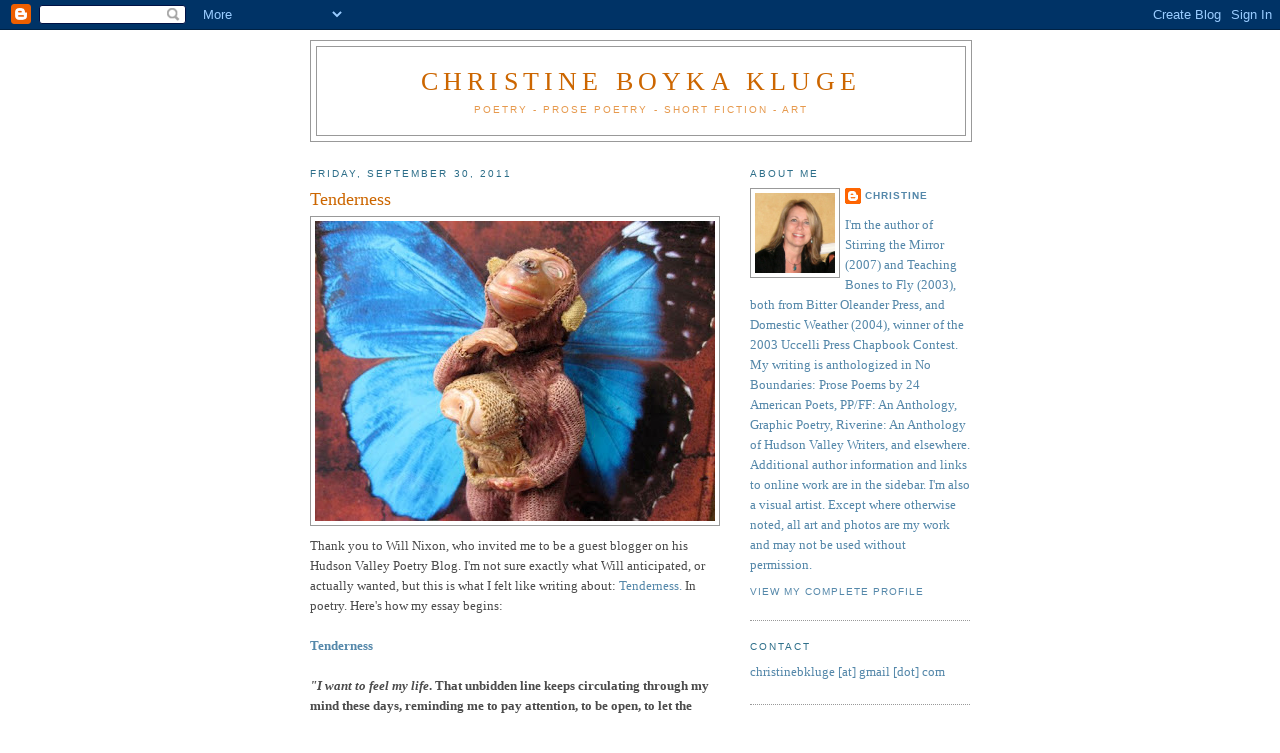

--- FILE ---
content_type: text/html; charset=UTF-8
request_url: https://christineboykakluge.blogspot.com/2011/09/
body_size: 13657
content:
<!DOCTYPE html>
<html dir='ltr' xmlns='http://www.w3.org/1999/xhtml' xmlns:b='http://www.google.com/2005/gml/b' xmlns:data='http://www.google.com/2005/gml/data' xmlns:expr='http://www.google.com/2005/gml/expr'>
<head>
<link href='https://www.blogger.com/static/v1/widgets/2944754296-widget_css_bundle.css' rel='stylesheet' type='text/css'/>
<meta content='text/html; charset=UTF-8' http-equiv='Content-Type'/>
<meta content='blogger' name='generator'/>
<link href='https://christineboykakluge.blogspot.com/favicon.ico' rel='icon' type='image/x-icon'/>
<link href='http://christineboykakluge.blogspot.com/2011/09/' rel='canonical'/>
<link rel="alternate" type="application/atom+xml" title="Christine Boyka Kluge - Atom" href="https://christineboykakluge.blogspot.com/feeds/posts/default" />
<link rel="alternate" type="application/rss+xml" title="Christine Boyka Kluge - RSS" href="https://christineboykakluge.blogspot.com/feeds/posts/default?alt=rss" />
<link rel="service.post" type="application/atom+xml" title="Christine Boyka Kluge - Atom" href="https://www.blogger.com/feeds/3620937750697214368/posts/default" />
<!--Can't find substitution for tag [blog.ieCssRetrofitLinks]-->
<meta content='http://christineboykakluge.blogspot.com/2011/09/' property='og:url'/>
<meta content='Christine Boyka Kluge' property='og:title'/>
<meta content='Poetry - Prose Poetry - Short Fiction - Art' property='og:description'/>
<title>Christine Boyka Kluge: September 2011</title>
<style id='page-skin-1' type='text/css'><!--
/*
-----------------------------------------------
Blogger Template Style
Name:     Minima
Date:     26 Feb 2004
Updated by: Blogger Team
----------------------------------------------- */
/* Use this with templates/template-twocol.html */
body {
background:#ffffff;
margin:0;
color:#4c4c4c;
font:x-small Georgia Serif;
font-size/* */:/**/small;
font-size: /**/small;
text-align: center;
}
a:link {
color:#5588aa;
text-decoration:none;
}
a:visited {
color:#2D6E89;
text-decoration:none;
}
a:hover {
color:#cc6600;
text-decoration:underline;
}
a img {
border-width:0;
}
/* Header
-----------------------------------------------
*/
#header-wrapper {
width:660px;
margin:0 auto 10px;
border:1px solid #999999;
}
#header-inner {
background-position: center;
margin-left: auto;
margin-right: auto;
}
#header {
margin: 5px;
border: 1px solid #999999;
text-align: center;
color:#cc6600;
}
#header h1 {
margin:5px 5px 0;
padding:15px 20px .25em;
line-height:1.2em;
text-transform:uppercase;
letter-spacing:.2em;
font: normal normal 200% Georgia, Serif;
}
#header a {
color:#cc6600;
text-decoration:none;
}
#header a:hover {
color:#cc6600;
}
#header .description {
margin:0 5px 5px;
padding:0 20px 15px;
max-width:700px;
text-transform:uppercase;
letter-spacing:.2em;
line-height: 1.4em;
font: normal normal 78% 'Trebuchet MS', Trebuchet, Arial, Verdana, Sans-serif;
color: #e6994d;
}
#header img {
margin-left: auto;
margin-right: auto;
}
/* Outer-Wrapper
----------------------------------------------- */
#outer-wrapper {
width: 660px;
margin:0 auto;
padding:10px;
text-align:left;
font: normal normal 100% Georgia, Serif;
}
#main-wrapper {
width: 410px;
float: left;
word-wrap: break-word; /* fix for long text breaking sidebar float in IE */
overflow: hidden;     /* fix for long non-text content breaking IE sidebar float */
}
#sidebar-wrapper {
width: 220px;
float: right;
word-wrap: break-word; /* fix for long text breaking sidebar float in IE */
overflow: hidden;      /* fix for long non-text content breaking IE sidebar float */
}
/* Headings
----------------------------------------------- */
h2 {
margin:1.5em 0 .75em;
font:normal normal 78% 'Trebuchet MS',Trebuchet,Arial,Verdana,Sans-serif;
line-height: 1.4em;
text-transform:uppercase;
letter-spacing:.2em;
color:#2D6E89;
}
/* Posts
-----------------------------------------------
*/
h2.date-header {
margin:1.5em 0 .5em;
}
.post {
margin:.5em 0 1.5em;
border-bottom:1px dotted #999999;
padding-bottom:1.5em;
}
.post h3 {
margin:.25em 0 0;
padding:0 0 4px;
font-size:140%;
font-weight:normal;
line-height:1.4em;
color:#cc6600;
}
.post h3 a, .post h3 a:visited, .post h3 strong {
display:block;
text-decoration:none;
color:#cc6600;
font-weight:normal;
}
.post h3 strong, .post h3 a:hover {
color:#4c4c4c;
}
.post-body {
margin:0 0 .75em;
line-height:1.6em;
}
.post-body blockquote {
line-height:1.3em;
}
.post-footer {
margin: .75em 0;
color:#2D6E89;
text-transform:uppercase;
letter-spacing:.1em;
font: normal normal 78% 'Trebuchet MS', Trebuchet, Arial, Verdana, Sans-serif;
line-height: 1.4em;
}
.comment-link {
margin-left:.6em;
}
.post img, table.tr-caption-container {
padding:4px;
border:1px solid #999999;
}
.tr-caption-container img {
border: none;
padding: 0;
}
.post blockquote {
margin:1em 20px;
}
.post blockquote p {
margin:.75em 0;
}
/* Comments
----------------------------------------------- */
#comments h4 {
margin:1em 0;
font-weight: bold;
line-height: 1.4em;
text-transform:uppercase;
letter-spacing:.2em;
color: #2D6E89;
}
#comments-block {
margin:1em 0 1.5em;
line-height:1.6em;
}
#comments-block .comment-author {
margin:.5em 0;
}
#comments-block .comment-body {
margin:.25em 0 0;
}
#comments-block .comment-footer {
margin:-.25em 0 2em;
line-height: 1.4em;
text-transform:uppercase;
letter-spacing:.1em;
}
#comments-block .comment-body p {
margin:0 0 .75em;
}
.deleted-comment {
font-style:italic;
color:gray;
}
#blog-pager-newer-link {
float: left;
}
#blog-pager-older-link {
float: right;
}
#blog-pager {
text-align: center;
}
.feed-links {
clear: both;
line-height: 2.5em;
}
/* Sidebar Content
----------------------------------------------- */
.sidebar {
color: #5588aa;
line-height: 1.5em;
}
.sidebar ul {
list-style:none;
margin:0 0 0;
padding:0 0 0;
}
.sidebar li {
margin:0;
padding-top:0;
padding-right:0;
padding-bottom:.25em;
padding-left:15px;
text-indent:-15px;
line-height:1.5em;
}
.sidebar .widget, .main .widget {
border-bottom:1px dotted #999999;
margin:0 0 1.5em;
padding:0 0 1.5em;
}
.main .Blog {
border-bottom-width: 0;
}
/* Profile
----------------------------------------------- */
.profile-img {
float: left;
margin-top: 0;
margin-right: 5px;
margin-bottom: 5px;
margin-left: 0;
padding: 4px;
border: 1px solid #999999;
}
.profile-data {
margin:0;
text-transform:uppercase;
letter-spacing:.1em;
font: normal normal 78% 'Trebuchet MS', Trebuchet, Arial, Verdana, Sans-serif;
color: #2D6E89;
font-weight: bold;
line-height: 1.6em;
}
.profile-datablock {
margin:.5em 0 .5em;
}
.profile-textblock {
margin: 0.5em 0;
line-height: 1.6em;
}
.profile-link {
font: normal normal 78% 'Trebuchet MS', Trebuchet, Arial, Verdana, Sans-serif;
text-transform: uppercase;
letter-spacing: .1em;
}
/* Footer
----------------------------------------------- */
#footer {
width:660px;
clear:both;
margin:0 auto;
padding-top:15px;
line-height: 1.6em;
text-transform:uppercase;
letter-spacing:.1em;
text-align: center;
}

--></style>
<link href='https://www.blogger.com/dyn-css/authorization.css?targetBlogID=3620937750697214368&amp;zx=e95dfe0c-0697-48f2-ac3f-6bb30ff9fa5f' media='none' onload='if(media!=&#39;all&#39;)media=&#39;all&#39;' rel='stylesheet'/><noscript><link href='https://www.blogger.com/dyn-css/authorization.css?targetBlogID=3620937750697214368&amp;zx=e95dfe0c-0697-48f2-ac3f-6bb30ff9fa5f' rel='stylesheet'/></noscript>
<meta name='google-adsense-platform-account' content='ca-host-pub-1556223355139109'/>
<meta name='google-adsense-platform-domain' content='blogspot.com'/>

</head>
<body>
<div class='navbar section' id='navbar'><div class='widget Navbar' data-version='1' id='Navbar1'><script type="text/javascript">
    function setAttributeOnload(object, attribute, val) {
      if(window.addEventListener) {
        window.addEventListener('load',
          function(){ object[attribute] = val; }, false);
      } else {
        window.attachEvent('onload', function(){ object[attribute] = val; });
      }
    }
  </script>
<div id="navbar-iframe-container"></div>
<script type="text/javascript" src="https://apis.google.com/js/platform.js"></script>
<script type="text/javascript">
      gapi.load("gapi.iframes:gapi.iframes.style.bubble", function() {
        if (gapi.iframes && gapi.iframes.getContext) {
          gapi.iframes.getContext().openChild({
              url: 'https://www.blogger.com/navbar/3620937750697214368?origin\x3dhttps://christineboykakluge.blogspot.com',
              where: document.getElementById("navbar-iframe-container"),
              id: "navbar-iframe"
          });
        }
      });
    </script><script type="text/javascript">
(function() {
var script = document.createElement('script');
script.type = 'text/javascript';
script.src = '//pagead2.googlesyndication.com/pagead/js/google_top_exp.js';
var head = document.getElementsByTagName('head')[0];
if (head) {
head.appendChild(script);
}})();
</script>
</div></div>
<div id='outer-wrapper'><div id='wrap2'>
<!-- skip links for text browsers -->
<span id='skiplinks' style='display:none;'>
<a href='#main'>skip to main </a> |
      <a href='#sidebar'>skip to sidebar</a>
</span>
<div id='header-wrapper'>
<div class='header section' id='header'><div class='widget Header' data-version='1' id='Header1'>
<div id='header-inner'>
<div class='titlewrapper'>
<h1 class='title'>
<a href='https://christineboykakluge.blogspot.com/'>
Christine Boyka Kluge
</a>
</h1>
</div>
<div class='descriptionwrapper'>
<p class='description'><span>Poetry - Prose Poetry - Short Fiction - Art</span></p>
</div>
</div>
</div></div>
</div>
<div id='content-wrapper'>
<div id='crosscol-wrapper' style='text-align:center'>
<div class='crosscol no-items section' id='crosscol'></div>
</div>
<div id='main-wrapper'>
<div class='main section' id='main'><div class='widget Blog' data-version='1' id='Blog1'>
<div class='blog-posts hfeed'>

          <div class="date-outer">
        
<h2 class='date-header'><span>Friday, September 30, 2011</span></h2>

          <div class="date-posts">
        
<div class='post-outer'>
<div class='post hentry uncustomized-post-template' itemprop='blogPost' itemscope='itemscope' itemtype='http://schema.org/BlogPosting'>
<meta content='https://blogger.googleusercontent.com/img/b/R29vZ2xl/AVvXsEgqc4t2dwCWeh34jRQzLw_iOVHR8Iu9ZIjTPAwQznX3VdUaNZR2iAGNrAECmn9sDya4mQb1-909DsjYvR4_LKcvJivng-Sv_6bF-spAP8TEpVL4j7kuml2G0n0f7NIraJLJSo8bljZLJxk8/s400/Monkey+Butterfly1.jpg' itemprop='image_url'/>
<meta content='3620937750697214368' itemprop='blogId'/>
<meta content='9183407619572208567' itemprop='postId'/>
<a name='9183407619572208567'></a>
<h3 class='post-title entry-title' itemprop='name'>
<a href='https://christineboykakluge.blogspot.com/2011/09/tenderness.html'>Tenderness</a>
</h3>
<div class='post-header'>
<div class='post-header-line-1'></div>
</div>
<div class='post-body entry-content' id='post-body-9183407619572208567' itemprop='description articleBody'>
<a href="https://blogger.googleusercontent.com/img/b/R29vZ2xl/AVvXsEgqc4t2dwCWeh34jRQzLw_iOVHR8Iu9ZIjTPAwQznX3VdUaNZR2iAGNrAECmn9sDya4mQb1-909DsjYvR4_LKcvJivng-Sv_6bF-spAP8TEpVL4j7kuml2G0n0f7NIraJLJSo8bljZLJxk8/s1600/Monkey+Butterfly1.jpg" onblur="try {parent.deselectBloggerImageGracefully();} catch(e) {}"><img alt="" border="0" id="BLOGGER_PHOTO_ID_5658144225360909426" src="https://blogger.googleusercontent.com/img/b/R29vZ2xl/AVvXsEgqc4t2dwCWeh34jRQzLw_iOVHR8Iu9ZIjTPAwQznX3VdUaNZR2iAGNrAECmn9sDya4mQb1-909DsjYvR4_LKcvJivng-Sv_6bF-spAP8TEpVL4j7kuml2G0n0f7NIraJLJSo8bljZLJxk8/s400/Monkey+Butterfly1.jpg" style="margin: 0px auto 10px; display: block; text-align: center; cursor: pointer; width: 400px; height: 300px;" /></a>Thank you to Will Nixon, who invited me to be a guest blogger on his Hudson Valley Poetry Blog.  I'm not sure exactly what Will anticipated, or actually wanted, but this is what I felt like writing about: <a href="http://willnixon.com/tenderness-by-christine-boyka-kluge">Tenderness.</a>   In poetry.  Here's how my essay begins:<br /><br /><a href="http://willnixon.com/tenderness-by-christine-boyka-kluge" style="font-weight: bold;">Tenderness</a><br /><br /><i style="font-weight: bold;">"I want to feel my life</i><span style="font-weight: bold;">.  That unbidden line keeps circulating through my mind these days, reminding me to pay attention, to be open, to let the world in.  To say yes.  Toward that end, poetry widens and deepens what I feel.  It colors and enriches my existence, joins me to humanity.  </span><br /><br /><span style="font-weight: bold;">One of the ways a poem awakens the heart is through revealing our human tenderness.  In a fabulous piece by Stan Rice, "Monkey Hill," there is a gift of a line: "Over and over the egg of tenderness will break in our hearts."  That kills me.... " </span> (Simply click on the "Tenderness" link to leap to Will's blog and finish reading the essay.)<br /><br />Scrolling through my photos for an image to accompany the piece, I came across this picture.  By contrast, the essay is serious, but somehow this bit of over-the-top visual silliness works in tandem.  Look, apparently I'm incapable of keeping my camera away from my mother-daughter monkeys, one of my favorite gifts, from my dear CSJ, who knew I needed them.<br /><br /><span style="font-size:78%;">Click on image to enlarge.</span>
<div style='clear: both;'></div>
</div>
<div class='post-footer'>
<div class='post-footer-line post-footer-line-1'>
<span class='post-author vcard'>
Posted by
<span class='fn' itemprop='author' itemscope='itemscope' itemtype='http://schema.org/Person'>
<meta content='https://www.blogger.com/profile/11019640015329956061' itemprop='url'/>
<a class='g-profile' href='https://www.blogger.com/profile/11019640015329956061' rel='author' title='author profile'>
<span itemprop='name'>Christine</span>
</a>
</span>
</span>
<span class='post-timestamp'>
at
<meta content='http://christineboykakluge.blogspot.com/2011/09/tenderness.html' itemprop='url'/>
<a class='timestamp-link' href='https://christineboykakluge.blogspot.com/2011/09/tenderness.html' rel='bookmark' title='permanent link'><abbr class='published' itemprop='datePublished' title='2011-09-30T09:27:00-04:00'>9:27&#8239;AM</abbr></a>
</span>
<span class='post-comment-link'>
<a class='comment-link' href='https://www.blogger.com/comment/fullpage/post/3620937750697214368/9183407619572208567' onclick=''>
No comments:
  </a>
</span>
<span class='post-icons'>
<span class='item-control blog-admin pid-1759088521'>
<a href='https://www.blogger.com/post-edit.g?blogID=3620937750697214368&postID=9183407619572208567&from=pencil' title='Edit Post'>
<img alt='' class='icon-action' height='18' src='https://resources.blogblog.com/img/icon18_edit_allbkg.gif' width='18'/>
</a>
</span>
</span>
<div class='post-share-buttons goog-inline-block'>
<a class='goog-inline-block share-button sb-email' href='https://www.blogger.com/share-post.g?blogID=3620937750697214368&postID=9183407619572208567&target=email' target='_blank' title='Email This'><span class='share-button-link-text'>Email This</span></a><a class='goog-inline-block share-button sb-blog' href='https://www.blogger.com/share-post.g?blogID=3620937750697214368&postID=9183407619572208567&target=blog' onclick='window.open(this.href, "_blank", "height=270,width=475"); return false;' target='_blank' title='BlogThis!'><span class='share-button-link-text'>BlogThis!</span></a><a class='goog-inline-block share-button sb-twitter' href='https://www.blogger.com/share-post.g?blogID=3620937750697214368&postID=9183407619572208567&target=twitter' target='_blank' title='Share to X'><span class='share-button-link-text'>Share to X</span></a><a class='goog-inline-block share-button sb-facebook' href='https://www.blogger.com/share-post.g?blogID=3620937750697214368&postID=9183407619572208567&target=facebook' onclick='window.open(this.href, "_blank", "height=430,width=640"); return false;' target='_blank' title='Share to Facebook'><span class='share-button-link-text'>Share to Facebook</span></a><a class='goog-inline-block share-button sb-pinterest' href='https://www.blogger.com/share-post.g?blogID=3620937750697214368&postID=9183407619572208567&target=pinterest' target='_blank' title='Share to Pinterest'><span class='share-button-link-text'>Share to Pinterest</span></a>
</div>
</div>
<div class='post-footer-line post-footer-line-2'>
<span class='post-labels'>
Labels:
<a href='https://christineboykakluge.blogspot.com/search/label/Hudson%20Valley%20Poetry%20Blog' rel='tag'>Hudson Valley Poetry Blog</a>,
<a href='https://christineboykakluge.blogspot.com/search/label/monkey' rel='tag'>monkey</a>,
<a href='https://christineboykakluge.blogspot.com/search/label/simian' rel='tag'>simian</a>,
<a href='https://christineboykakluge.blogspot.com/search/label/Stan%20Rice' rel='tag'>Stan Rice</a>,
<a href='https://christineboykakluge.blogspot.com/search/label/tenderness' rel='tag'>tenderness</a>,
<a href='https://christineboykakluge.blogspot.com/search/label/Will%20Nixon' rel='tag'>Will Nixon</a>,
<a href='https://christineboykakluge.blogspot.com/search/label/Zbigniew%20Herbert' rel='tag'>Zbigniew Herbert</a>
</span>
</div>
<div class='post-footer-line post-footer-line-3'>
<span class='post-location'>
</span>
</div>
</div>
</div>
</div>

          </div></div>
        

          <div class="date-outer">
        
<h2 class='date-header'><span>Sunday, September 18, 2011</span></h2>

          <div class="date-posts">
        
<div class='post-outer'>
<div class='post hentry uncustomized-post-template' itemprop='blogPost' itemscope='itemscope' itemtype='http://schema.org/BlogPosting'>
<meta content='https://blogger.googleusercontent.com/img/b/R29vZ2xl/AVvXsEipidUKcyIJGtztH8R-5hKi-yBndMrnZDwnsY0UJruOKSUrJLveyr7KhDI68QnEoxpRy49NlxoIR5x4p1xQTzeh5jEfPgfe-YdDZ7M1QOv7LS3y7bQUbbycLbSkuvbzJL76MKIKfaec-dM4/s400/Green+Veins+1+Rbk+11++1.jpg' itemprop='image_url'/>
<meta content='3620937750697214368' itemprop='blogId'/>
<meta content='1147437700879692016' itemprop='postId'/>
<a name='1147437700879692016'></a>
<h3 class='post-title entry-title' itemprop='name'>
<a href='https://christineboykakluge.blogspot.com/2011/09/fate.html'>Fate</a>
</h3>
<div class='post-header'>
<div class='post-header-line-1'></div>
</div>
<div class='post-body entry-content' id='post-body-1147437700879692016' itemprop='description articleBody'>
<a href="https://blogger.googleusercontent.com/img/b/R29vZ2xl/AVvXsEipidUKcyIJGtztH8R-5hKi-yBndMrnZDwnsY0UJruOKSUrJLveyr7KhDI68QnEoxpRy49NlxoIR5x4p1xQTzeh5jEfPgfe-YdDZ7M1QOv7LS3y7bQUbbycLbSkuvbzJL76MKIKfaec-dM4/s1600/Green+Veins+1+Rbk+11++1.jpg" onblur="try {parent.deselectBloggerImageGracefully();} catch(e) {}"><img alt="" border="0" id="BLOGGER_PHOTO_ID_5653905376883580786" src="https://blogger.googleusercontent.com/img/b/R29vZ2xl/AVvXsEipidUKcyIJGtztH8R-5hKi-yBndMrnZDwnsY0UJruOKSUrJLveyr7KhDI68QnEoxpRy49NlxoIR5x4p1xQTzeh5jEfPgfe-YdDZ7M1QOv7LS3y7bQUbbycLbSkuvbzJL76MKIKfaec-dM4/s400/Green+Veins+1+Rbk+11++1.jpg" style="margin: 0px auto 10px; display: block; text-align: center; cursor: pointer; width: 400px; height: 300px;" /></a><span class="messageBody" ft="{&quot;type&quot;:3}"><div id="id_4e76b300de6145c24605928" class="text_exposed_root text_exposed">Here is a passage from a book that beckoned to me to pick it up the other morning, to let my finger (like a dowser's divining rod!) find a meaningful passage. It was an "aha!"<br /><br /><span style="font-weight: bold; font-style: italic;">People have already had to rethink so many concepts of motion; and they will also gradually come to realize that what we call fate does not come into us from the outside, but emerges from us. It is only because so many </span><span style="font-weight: bold; font-style: italic;" class="text_exposed_hide">...</span><span class="text_exposed_show"><span style="font-weight: bold; font-style: italic;"> people have not absorbed and transformed their fates while they were living in them that they have not realized what was emerging from them; it was so alien to them that, in their confusion and fear, they thought it must have entered them at the very moment they became aware of it, for they swore they had never before found anything like that inside them. Just as people for a long time had a wrong idea about the sun's motion, they are even now wrong about the motion of what is to come. The future stands still, dear Mr. Kappus, but we move in infinite space.<br /><br /></span><span style="font-weight: bold;">-- Rainer Maria Rilke, from <span style="font-style: italic;">Letters to a Young Poet</span>, tr. by Stephen Mitchell</span><br /><br />Just love Rilke's way of thinking.<br /><br /><span style="font-size:85%;">The photo of the leaf was taken 8/30/11.</span><br /></span></div></span>
<div style='clear: both;'></div>
</div>
<div class='post-footer'>
<div class='post-footer-line post-footer-line-1'>
<span class='post-author vcard'>
Posted by
<span class='fn' itemprop='author' itemscope='itemscope' itemtype='http://schema.org/Person'>
<meta content='https://www.blogger.com/profile/11019640015329956061' itemprop='url'/>
<a class='g-profile' href='https://www.blogger.com/profile/11019640015329956061' rel='author' title='author profile'>
<span itemprop='name'>Christine</span>
</a>
</span>
</span>
<span class='post-timestamp'>
at
<meta content='http://christineboykakluge.blogspot.com/2011/09/fate.html' itemprop='url'/>
<a class='timestamp-link' href='https://christineboykakluge.blogspot.com/2011/09/fate.html' rel='bookmark' title='permanent link'><abbr class='published' itemprop='datePublished' title='2011-09-18T23:19:00-04:00'>11:19&#8239;PM</abbr></a>
</span>
<span class='post-comment-link'>
<a class='comment-link' href='https://www.blogger.com/comment/fullpage/post/3620937750697214368/1147437700879692016' onclick=''>
No comments:
  </a>
</span>
<span class='post-icons'>
<span class='item-control blog-admin pid-1759088521'>
<a href='https://www.blogger.com/post-edit.g?blogID=3620937750697214368&postID=1147437700879692016&from=pencil' title='Edit Post'>
<img alt='' class='icon-action' height='18' src='https://resources.blogblog.com/img/icon18_edit_allbkg.gif' width='18'/>
</a>
</span>
</span>
<div class='post-share-buttons goog-inline-block'>
<a class='goog-inline-block share-button sb-email' href='https://www.blogger.com/share-post.g?blogID=3620937750697214368&postID=1147437700879692016&target=email' target='_blank' title='Email This'><span class='share-button-link-text'>Email This</span></a><a class='goog-inline-block share-button sb-blog' href='https://www.blogger.com/share-post.g?blogID=3620937750697214368&postID=1147437700879692016&target=blog' onclick='window.open(this.href, "_blank", "height=270,width=475"); return false;' target='_blank' title='BlogThis!'><span class='share-button-link-text'>BlogThis!</span></a><a class='goog-inline-block share-button sb-twitter' href='https://www.blogger.com/share-post.g?blogID=3620937750697214368&postID=1147437700879692016&target=twitter' target='_blank' title='Share to X'><span class='share-button-link-text'>Share to X</span></a><a class='goog-inline-block share-button sb-facebook' href='https://www.blogger.com/share-post.g?blogID=3620937750697214368&postID=1147437700879692016&target=facebook' onclick='window.open(this.href, "_blank", "height=430,width=640"); return false;' target='_blank' title='Share to Facebook'><span class='share-button-link-text'>Share to Facebook</span></a><a class='goog-inline-block share-button sb-pinterest' href='https://www.blogger.com/share-post.g?blogID=3620937750697214368&postID=1147437700879692016&target=pinterest' target='_blank' title='Share to Pinterest'><span class='share-button-link-text'>Share to Pinterest</span></a>
</div>
</div>
<div class='post-footer-line post-footer-line-2'>
<span class='post-labels'>
Labels:
<a href='https://christineboykakluge.blogspot.com/search/label/fate' rel='tag'>fate</a>,
<a href='https://christineboykakluge.blogspot.com/search/label/Letters%20to%20a%20Young%20Poet' rel='tag'>Letters to a Young Poet</a>,
<a href='https://christineboykakluge.blogspot.com/search/label/Rainer%20Maria%20Rilke' rel='tag'>Rainer Maria Rilke</a>,
<a href='https://christineboykakluge.blogspot.com/search/label/Stephen%20Mitchell' rel='tag'>Stephen Mitchell</a>
</span>
</div>
<div class='post-footer-line post-footer-line-3'>
<span class='post-location'>
</span>
</div>
</div>
</div>
</div>

        </div></div>
      
</div>
<div class='blog-pager' id='blog-pager'>
<span id='blog-pager-newer-link'>
<a class='blog-pager-newer-link' href='https://christineboykakluge.blogspot.com/search?updated-max=2012-07-04T08:05:00-04:00&amp;max-results=7&amp;reverse-paginate=true' id='Blog1_blog-pager-newer-link' title='Newer Posts'>Newer Posts</a>
</span>
<span id='blog-pager-older-link'>
<a class='blog-pager-older-link' href='https://christineboykakluge.blogspot.com/search?updated-max=2011-09-18T23:19:00-04:00&amp;max-results=7' id='Blog1_blog-pager-older-link' title='Older Posts'>Older Posts</a>
</span>
<a class='home-link' href='https://christineboykakluge.blogspot.com/'>Home</a>
</div>
<div class='clear'></div>
<div class='blog-feeds'>
<div class='feed-links'>
Subscribe to:
<a class='feed-link' href='https://christineboykakluge.blogspot.com/feeds/posts/default' target='_blank' type='application/atom+xml'>Comments (Atom)</a>
</div>
</div>
</div></div>
</div>
<div id='sidebar-wrapper'>
<div class='sidebar section' id='sidebar'><div class='widget Profile' data-version='1' id='Profile1'>
<h2>About Me</h2>
<div class='widget-content'>
<a href='https://www.blogger.com/profile/11019640015329956061'><img alt='My photo' class='profile-img' height='80' src='//blogger.googleusercontent.com/img/b/R29vZ2xl/AVvXsEjyZSHHFOvLZdpH7B87Dguoec5lqhyiTAr9oKx9rOKuzlipDvy4EBCec_qCKIHqRFwu5GFJdp2aWTm-dq6luy66iMw9-kgHtuBIG2FQmiMaNLnG4NGMru0pIAzj4ruvZyM/s220/cebk-1.jpg' width='80'/></a>
<dl class='profile-datablock'>
<dt class='profile-data'>
<a class='profile-name-link g-profile' href='https://www.blogger.com/profile/11019640015329956061' rel='author' style='background-image: url(//www.blogger.com/img/logo-16.png);'>
Christine
</a>
</dt>
<dd class='profile-textblock'>I'm the author of Stirring the Mirror (2007) and Teaching Bones to Fly (2003),  both from Bitter Oleander Press, and Domestic Weather (2004), winner of the 2003 Uccelli Press Chapbook Contest.  My writing is anthologized in No Boundaries: Prose Poems by 24 American Poets, PP/FF: An Anthology, Graphic Poetry, Riverine: An Anthology of Hudson Valley Writers, and elsewhere.  Additional author information and links to online work are in the sidebar.  I'm also a visual artist.  Except where otherwise noted, all art and photos are my work and may not be used without permission.</dd>
</dl>
<a class='profile-link' href='https://www.blogger.com/profile/11019640015329956061' rel='author'>View my complete profile</a>
<div class='clear'></div>
</div>
</div><div class='widget TextList' data-version='1' id='TextList3'>
<h2>Contact</h2>
<div class='widget-content'>
<ul>
<li>christinebkluge [at] gmail [dot] com</li>
</ul>
<div class='clear'></div>
</div>
</div><div class='widget LinkList' data-version='1' id='LinkList4'>
<h2>Order Books</h2>
<div class='widget-content'>
<ul>
<li><a href='http://www.bitteroleander.com/bookorder.html'>Stirring the Mirror - from publisher, best method</a></li>
<li><a href='http://www.amazon.com/Stirring-Mirror-Christine-Boyka-Kluge/dp/0978633504'>Stirring the Mirror - from Amazon</a></li>
<li><a href='http://www.bitteroleander.com/bookorder.html'>Teaching Bones to Fly</a></li>
<li><a href='http://www.uccellipress.com/READERS/productCHP001.htm'>Domestic Weather</a></li>
</ul>
<div class='clear'></div>
</div>
</div><div class='widget LinkList' data-version='1' id='LinkList2'>
<h2>Reviews and Interviews</h2>
<div class='widget-content'>
<ul>
<li><a href='http://www.bedfordmagazine.com/ME2/Audiences/dirmod.asp?sid=&nm=&type=Publishing&mod=Publications%3A%3AArticle&mid=8F3A7027421841978F18BE895F87F791&tier=4&id=620FCE1224E846EAB58C355ACF85B969'>Bedford Magazine</a></li>
<li><a href='http://www.uccellipress.com/READERS/KlugeBio.htm'>Bloomsbury Review</a></li>
<li><a href='http://articles.citypages.com/2008-01-02/feature/artists-of-the-year-1/'>City Pages</a></li>
<li><a href='http://www.breaktech.net/EmergingWritersForum/View_Interview.aspx?id=120'>Emerging Writers Network</a></li>
<li><a href='http://query.nytimes.com/gst/fullpage.html?res=9F04E7DC1739F93BA25752C0A9629C8B63'>New York Times</a></li>
<li><a href='http://www.thepedestalmagazine.com/Secure/Content/cb.asp?cbid=5289'>Pedestal Magazine</a></li>
<li><a href='http://www.pifmagazine.com/SID/862/'>Pif Magazine</a></li>
</ul>
<div class='clear'></div>
</div>
</div><div class='widget TextList' data-version='1' id='TextList1'>
<h2>Readings, Signings and Events</h2>
<div class='widget-content'>
<ul>
<li>5/22/09: Online Writing: The Best of the First Ten Years, Anthology Reading, KGB Bar, NYC, 7:00-9:00 PM</li>
<li>5/9/09: Poetry and Wildflowers, literary walk, Ward Pound Ridge Reservation, Cross River, NY, 1:00 PM</li>
<li>6/14/08: Riverine Anthology Authors Reading, Woodstock Town Hall, Tinker Street, Woodstock, NY, 2:00 - 4:00 PM</li>
<li>4/17/08: Mount Saint Mary College, Newburgh, NY, solo reading at 4:00 PM, free and open to the public</li>
<li>4/10/08: The Pedestal Magazine Poetry Reading featuring Edward Hirsch, with George Wallace, John Amen &amp; CBK, West Side Y,  The Marjorie S. Deane Little Theater, NYC, 8:00 PM</li>
<li>3/14/08: Hudson Valley Writers' Center Poetry Reading with Joshua Mehigan, Marc Straus &amp; CBK, Second Friday Cafe, 7:30 PM</li>
<li>2/28/08: Artists' Salon: An Evening of Reading &amp; Discussion with Riverine Authors, The Muddy Cup Coffee House, Poughkeepsie, NY, 8:00 PM</li>
<li>2/2/08: Stirring the Mirror Book Signing, Bound Off table, AWP Conference, NYC</li>
<li>1/12/08: Riverine Anthology Group Reading, Julia L. Butterfield Library, Cold Spring, NY</li>
</ul>
<div class='clear'></div>
</div>
</div><div class='widget LinkList' data-version='1' id='LinkList3'>
<h2>Selected Works Available Online</h2>
<div class='widget-content'>
<ul>
<li><a href='http://www.cezannescarrot.org/vol2iss3/nonfiction.html'>"Balancing on Its Rusty Blade"</a></li>
<li><a href='http://thediagram.com/2_3/kluge.html'>"Brain in a Birdcage"</a></li>
<li><a href='http://thediagram.com/5_1/guilt/index.html'>"Guilt" -- interactive collaboration</a></li>
<li><a href='http://adirondackreview.homestead.com/kluge2.html'>"Hiss"</a></li>
<li><a href='http://adirondackreview.homestead.com/kluge.html'>"Inchworm on the Windshield" & "Invisible Box"</a></li>
<li><a href='http://www.alsopreview.com/octavo/winter2003/kluge.htm'>"Ivory Reliquary"</a></li>
<li><a href='http://www.uccellipress.com/READERS/SampleKluge.htm'>"Kitchen Knives"</a></li>
<li><a href='http://www.blackbird.vcu.edu/v2n1/poetry/kluge_cb/mummy.htm'>"Mummy on the Doorstep"</a></li>
<li><a href='http://www.thepedestalmagazine.com/Secure/content/cb.asp?cbid=2490'>"One Claw into the Dream"</a></li>
<li><a href='http://wigleaf.com/200810prayer.htm'>"One-Handed Prayer"</a></li>
<li><a href='http://wigleaf.com/'>"Postcard to Wigleaf" -- scroll down</a></li>
<li><a href='http://www.pifmagazine.com/SID/267/'>"Rapunzel's Mustache"</a></li>
<li><a href='http://www.bornmagazine.org/projects/heart/absence.html'>"The Absence of a Heart Leaves an Hourglass Shape" -- interactive collaboration</a></li>
<li><a href='http://www.blackbird.vcu.edu/v2n1/poetry/kluge_cb/snake.htm'>"The Arms of the Snake"</a></li>
<li><a href='http://thediagram.com/2_6/kluge.html'>"The Two of Clubs"</a></li>
<li><a href='http://www.pifmagazine.com/SID/817/'>"The Way Fire Talks to Wood"</a></li>
<li><a href='http://webdelsol.com/InPosse/kluge14.htm'>"Walking the Wolf"</a></li>
<li><a href='http://www.mentalcontagion.com/issue87/purehash.php'>"Watching Her Soul from Below," "The God of Falling Objects," & "Where Babies Come From"</a></li>
<li><a href='http://www.snowvigate.com/christineKluge.php'>"Wingless" & "Borrowed Mirror" & collage</a></li>
<li><a href='http://www.boundoff.com/podcast/boundoffshortstorypodcast2.mp3'>"Yellow Chicken Claw" - audio</a></li>
</ul>
<div class='clear'></div>
</div>
</div><div class='widget LinkList' data-version='1' id='LinkList1'>
<h2>Literary Blogs</h2>
<div class='widget-content'>
<ul>
<li><a href='http://www.pamelahart.blogspot.com/'>A Walk Around the Lake</a></li>
<li><a href='http://www.alexandravandekamp.com/'>Alexandra van de Kamp</a></li>
<li><a href='http://experimeditor.livejournal.com/'>Experimeditor</a></li>
<li><a href='http://madammayo.blogspot.com/'>Madam Mayo</a></li>
<li><a href='http://thinkodynamics.blogspot.com/'>mirror mirror</a></li>
<li><a href='http://www.deborahbatterman.com/'>The Things She Thinks About</a></li>
</ul>
<div class='clear'></div>
</div>
</div><div class='widget BlogList' data-version='1' id='BlogList1'>
<h2 class='title'>Blogs You Need</h2>
<div class='widget-content'>
<div class='blog-list-container' id='BlogList1_container'>
<ul id='BlogList1_blogs'>
<li style='display: block;'>
<div class='blog-icon'>
</div>
<div class='blog-content'>
<div class='blog-title'>
<a href='http://inkhaven.blogspot.com/' target='_blank'>
Inkhaven</a>
</div>
<div class='item-content'>
<span class='item-title'>
<a href='http://inkhaven.blogspot.com/2016/04/at-my-desk.html' target='_blank'>
At my desk
</a>
</span>
<div class='item-time'>
9 years ago
</div>
</div>
</div>
<div style='clear: both;'></div>
</li>
<li style='display: block;'>
<div class='blog-icon'>
</div>
<div class='blog-content'>
<div class='blog-title'>
<a href='http://www.natureandspirit.org/imported-20100313140411/' target='_blank'>
NatureandSpirit</a>
</div>
<div class='item-content'>
<span class='item-title'>
<a href='http://www.natureandspirit.org/imported-20100313140411/2016/3/23/tyrant.html' target='_blank'>
Tyrant
</a>
</span>
<div class='item-time'>
9 years ago
</div>
</div>
</div>
<div style='clear: both;'></div>
</li>
<li style='display: block;'>
<div class='blog-icon'>
</div>
<div class='blog-content'>
<div class='blog-title'>
<a href='http://willlovelogic.blogspot.com/' target='_blank'>
w i l l . l o v e . l o g i c</a>
</div>
<div class='item-content'>
<span class='item-title'>
<a href='http://willlovelogic.blogspot.com/2015/05/vermont-quilt-festival.html' target='_blank'>
Vermont Quilt Festival
</a>
</span>
<div class='item-time'>
10 years ago
</div>
</div>
</div>
<div style='clear: both;'></div>
</li>
<li style='display: block;'>
<div class='blog-icon'>
</div>
<div class='blog-content'>
<div class='blog-title'>
<a href='http://stujenks.typepad.com/my_weblog/atom.xml' target='_blank'>
Stu Jenks: Fezziwig Photography</a>
</div>
<div class='item-content'>
<span class='item-title'>
<!--Can't find substitution for tag [item.itemTitle]-->
</span>
<div class='item-time'>
<!--Can't find substitution for tag [item.timePeriodSinceLastUpdate]-->
</div>
</div>
</div>
<div style='clear: both;'></div>
</li>
<li style='display: block;'>
<div class='blog-icon'>
</div>
<div class='blog-content'>
<div class='blog-title'>
<a href='http://vesperinlimbo.wordpress.com/feed/' target='_blank'>
vesper in limbo</a>
</div>
<div class='item-content'>
<span class='item-title'>
<!--Can't find substitution for tag [item.itemTitle]-->
</span>
<div class='item-time'>
<!--Can't find substitution for tag [item.timePeriodSinceLastUpdate]-->
</div>
</div>
</div>
<div style='clear: both;'></div>
</li>
<li style='display: block;'>
<div class='blog-icon'>
</div>
<div class='blog-content'>
<div class='blog-title'>
<a href='http://maudnewton.com/blog/?feed=rss2' target='_blank'>
Maud Newton</a>
</div>
<div class='item-content'>
<span class='item-title'>
<!--Can't find substitution for tag [item.itemTitle]-->
</span>
<div class='item-time'>
<!--Can't find substitution for tag [item.timePeriodSinceLastUpdate]-->
</div>
</div>
</div>
<div style='clear: both;'></div>
</li>
</ul>
<div class='clear'></div>
</div>
</div>
</div><div class='widget BlogArchive' data-version='1' id='BlogArchive1'>
<h2>Blog Archive</h2>
<div class='widget-content'>
<div id='ArchiveList'>
<div id='BlogArchive1_ArchiveList'>
<ul class='hierarchy'>
<li class='archivedate collapsed'>
<a class='toggle' href='javascript:void(0)'>
<span class='zippy'>

        &#9658;&#160;
      
</span>
</a>
<a class='post-count-link' href='https://christineboykakluge.blogspot.com/2013/'>
2013
</a>
<span class='post-count' dir='ltr'>(1)</span>
<ul class='hierarchy'>
<li class='archivedate collapsed'>
<a class='toggle' href='javascript:void(0)'>
<span class='zippy'>

        &#9658;&#160;
      
</span>
</a>
<a class='post-count-link' href='https://christineboykakluge.blogspot.com/2013/05/'>
May
</a>
<span class='post-count' dir='ltr'>(1)</span>
</li>
</ul>
</li>
</ul>
<ul class='hierarchy'>
<li class='archivedate collapsed'>
<a class='toggle' href='javascript:void(0)'>
<span class='zippy'>

        &#9658;&#160;
      
</span>
</a>
<a class='post-count-link' href='https://christineboykakluge.blogspot.com/2012/'>
2012
</a>
<span class='post-count' dir='ltr'>(11)</span>
<ul class='hierarchy'>
<li class='archivedate collapsed'>
<a class='toggle' href='javascript:void(0)'>
<span class='zippy'>

        &#9658;&#160;
      
</span>
</a>
<a class='post-count-link' href='https://christineboykakluge.blogspot.com/2012/12/'>
December
</a>
<span class='post-count' dir='ltr'>(1)</span>
</li>
</ul>
<ul class='hierarchy'>
<li class='archivedate collapsed'>
<a class='toggle' href='javascript:void(0)'>
<span class='zippy'>

        &#9658;&#160;
      
</span>
</a>
<a class='post-count-link' href='https://christineboykakluge.blogspot.com/2012/10/'>
October
</a>
<span class='post-count' dir='ltr'>(1)</span>
</li>
</ul>
<ul class='hierarchy'>
<li class='archivedate collapsed'>
<a class='toggle' href='javascript:void(0)'>
<span class='zippy'>

        &#9658;&#160;
      
</span>
</a>
<a class='post-count-link' href='https://christineboykakluge.blogspot.com/2012/09/'>
September
</a>
<span class='post-count' dir='ltr'>(1)</span>
</li>
</ul>
<ul class='hierarchy'>
<li class='archivedate collapsed'>
<a class='toggle' href='javascript:void(0)'>
<span class='zippy'>

        &#9658;&#160;
      
</span>
</a>
<a class='post-count-link' href='https://christineboykakluge.blogspot.com/2012/08/'>
August
</a>
<span class='post-count' dir='ltr'>(2)</span>
</li>
</ul>
<ul class='hierarchy'>
<li class='archivedate collapsed'>
<a class='toggle' href='javascript:void(0)'>
<span class='zippy'>

        &#9658;&#160;
      
</span>
</a>
<a class='post-count-link' href='https://christineboykakluge.blogspot.com/2012/07/'>
July
</a>
<span class='post-count' dir='ltr'>(2)</span>
</li>
</ul>
<ul class='hierarchy'>
<li class='archivedate collapsed'>
<a class='toggle' href='javascript:void(0)'>
<span class='zippy'>

        &#9658;&#160;
      
</span>
</a>
<a class='post-count-link' href='https://christineboykakluge.blogspot.com/2012/06/'>
June
</a>
<span class='post-count' dir='ltr'>(1)</span>
</li>
</ul>
<ul class='hierarchy'>
<li class='archivedate collapsed'>
<a class='toggle' href='javascript:void(0)'>
<span class='zippy'>

        &#9658;&#160;
      
</span>
</a>
<a class='post-count-link' href='https://christineboykakluge.blogspot.com/2012/04/'>
April
</a>
<span class='post-count' dir='ltr'>(1)</span>
</li>
</ul>
<ul class='hierarchy'>
<li class='archivedate collapsed'>
<a class='toggle' href='javascript:void(0)'>
<span class='zippy'>

        &#9658;&#160;
      
</span>
</a>
<a class='post-count-link' href='https://christineboykakluge.blogspot.com/2012/03/'>
March
</a>
<span class='post-count' dir='ltr'>(1)</span>
</li>
</ul>
<ul class='hierarchy'>
<li class='archivedate collapsed'>
<a class='toggle' href='javascript:void(0)'>
<span class='zippy'>

        &#9658;&#160;
      
</span>
</a>
<a class='post-count-link' href='https://christineboykakluge.blogspot.com/2012/02/'>
February
</a>
<span class='post-count' dir='ltr'>(1)</span>
</li>
</ul>
</li>
</ul>
<ul class='hierarchy'>
<li class='archivedate expanded'>
<a class='toggle' href='javascript:void(0)'>
<span class='zippy toggle-open'>

        &#9660;&#160;
      
</span>
</a>
<a class='post-count-link' href='https://christineboykakluge.blogspot.com/2011/'>
2011
</a>
<span class='post-count' dir='ltr'>(14)</span>
<ul class='hierarchy'>
<li class='archivedate collapsed'>
<a class='toggle' href='javascript:void(0)'>
<span class='zippy'>

        &#9658;&#160;
      
</span>
</a>
<a class='post-count-link' href='https://christineboykakluge.blogspot.com/2011/12/'>
December
</a>
<span class='post-count' dir='ltr'>(2)</span>
</li>
</ul>
<ul class='hierarchy'>
<li class='archivedate collapsed'>
<a class='toggle' href='javascript:void(0)'>
<span class='zippy'>

        &#9658;&#160;
      
</span>
</a>
<a class='post-count-link' href='https://christineboykakluge.blogspot.com/2011/10/'>
October
</a>
<span class='post-count' dir='ltr'>(1)</span>
</li>
</ul>
<ul class='hierarchy'>
<li class='archivedate expanded'>
<a class='toggle' href='javascript:void(0)'>
<span class='zippy toggle-open'>

        &#9660;&#160;
      
</span>
</a>
<a class='post-count-link' href='https://christineboykakluge.blogspot.com/2011/09/'>
September
</a>
<span class='post-count' dir='ltr'>(2)</span>
<ul class='posts'>
<li><a href='https://christineboykakluge.blogspot.com/2011/09/tenderness.html'>Tenderness</a></li>
<li><a href='https://christineboykakluge.blogspot.com/2011/09/fate.html'>Fate</a></li>
</ul>
</li>
</ul>
<ul class='hierarchy'>
<li class='archivedate collapsed'>
<a class='toggle' href='javascript:void(0)'>
<span class='zippy'>

        &#9658;&#160;
      
</span>
</a>
<a class='post-count-link' href='https://christineboykakluge.blogspot.com/2011/08/'>
August
</a>
<span class='post-count' dir='ltr'>(2)</span>
</li>
</ul>
<ul class='hierarchy'>
<li class='archivedate collapsed'>
<a class='toggle' href='javascript:void(0)'>
<span class='zippy'>

        &#9658;&#160;
      
</span>
</a>
<a class='post-count-link' href='https://christineboykakluge.blogspot.com/2011/05/'>
May
</a>
<span class='post-count' dir='ltr'>(1)</span>
</li>
</ul>
<ul class='hierarchy'>
<li class='archivedate collapsed'>
<a class='toggle' href='javascript:void(0)'>
<span class='zippy'>

        &#9658;&#160;
      
</span>
</a>
<a class='post-count-link' href='https://christineboykakluge.blogspot.com/2011/03/'>
March
</a>
<span class='post-count' dir='ltr'>(2)</span>
</li>
</ul>
<ul class='hierarchy'>
<li class='archivedate collapsed'>
<a class='toggle' href='javascript:void(0)'>
<span class='zippy'>

        &#9658;&#160;
      
</span>
</a>
<a class='post-count-link' href='https://christineboykakluge.blogspot.com/2011/02/'>
February
</a>
<span class='post-count' dir='ltr'>(3)</span>
</li>
</ul>
<ul class='hierarchy'>
<li class='archivedate collapsed'>
<a class='toggle' href='javascript:void(0)'>
<span class='zippy'>

        &#9658;&#160;
      
</span>
</a>
<a class='post-count-link' href='https://christineboykakluge.blogspot.com/2011/01/'>
January
</a>
<span class='post-count' dir='ltr'>(1)</span>
</li>
</ul>
</li>
</ul>
<ul class='hierarchy'>
<li class='archivedate collapsed'>
<a class='toggle' href='javascript:void(0)'>
<span class='zippy'>

        &#9658;&#160;
      
</span>
</a>
<a class='post-count-link' href='https://christineboykakluge.blogspot.com/2010/'>
2010
</a>
<span class='post-count' dir='ltr'>(42)</span>
<ul class='hierarchy'>
<li class='archivedate collapsed'>
<a class='toggle' href='javascript:void(0)'>
<span class='zippy'>

        &#9658;&#160;
      
</span>
</a>
<a class='post-count-link' href='https://christineboykakluge.blogspot.com/2010/12/'>
December
</a>
<span class='post-count' dir='ltr'>(2)</span>
</li>
</ul>
<ul class='hierarchy'>
<li class='archivedate collapsed'>
<a class='toggle' href='javascript:void(0)'>
<span class='zippy'>

        &#9658;&#160;
      
</span>
</a>
<a class='post-count-link' href='https://christineboykakluge.blogspot.com/2010/11/'>
November
</a>
<span class='post-count' dir='ltr'>(1)</span>
</li>
</ul>
<ul class='hierarchy'>
<li class='archivedate collapsed'>
<a class='toggle' href='javascript:void(0)'>
<span class='zippy'>

        &#9658;&#160;
      
</span>
</a>
<a class='post-count-link' href='https://christineboykakluge.blogspot.com/2010/10/'>
October
</a>
<span class='post-count' dir='ltr'>(3)</span>
</li>
</ul>
<ul class='hierarchy'>
<li class='archivedate collapsed'>
<a class='toggle' href='javascript:void(0)'>
<span class='zippy'>

        &#9658;&#160;
      
</span>
</a>
<a class='post-count-link' href='https://christineboykakluge.blogspot.com/2010/09/'>
September
</a>
<span class='post-count' dir='ltr'>(2)</span>
</li>
</ul>
<ul class='hierarchy'>
<li class='archivedate collapsed'>
<a class='toggle' href='javascript:void(0)'>
<span class='zippy'>

        &#9658;&#160;
      
</span>
</a>
<a class='post-count-link' href='https://christineboykakluge.blogspot.com/2010/08/'>
August
</a>
<span class='post-count' dir='ltr'>(2)</span>
</li>
</ul>
<ul class='hierarchy'>
<li class='archivedate collapsed'>
<a class='toggle' href='javascript:void(0)'>
<span class='zippy'>

        &#9658;&#160;
      
</span>
</a>
<a class='post-count-link' href='https://christineboykakluge.blogspot.com/2010/07/'>
July
</a>
<span class='post-count' dir='ltr'>(4)</span>
</li>
</ul>
<ul class='hierarchy'>
<li class='archivedate collapsed'>
<a class='toggle' href='javascript:void(0)'>
<span class='zippy'>

        &#9658;&#160;
      
</span>
</a>
<a class='post-count-link' href='https://christineboykakluge.blogspot.com/2010/06/'>
June
</a>
<span class='post-count' dir='ltr'>(3)</span>
</li>
</ul>
<ul class='hierarchy'>
<li class='archivedate collapsed'>
<a class='toggle' href='javascript:void(0)'>
<span class='zippy'>

        &#9658;&#160;
      
</span>
</a>
<a class='post-count-link' href='https://christineboykakluge.blogspot.com/2010/05/'>
May
</a>
<span class='post-count' dir='ltr'>(5)</span>
</li>
</ul>
<ul class='hierarchy'>
<li class='archivedate collapsed'>
<a class='toggle' href='javascript:void(0)'>
<span class='zippy'>

        &#9658;&#160;
      
</span>
</a>
<a class='post-count-link' href='https://christineboykakluge.blogspot.com/2010/04/'>
April
</a>
<span class='post-count' dir='ltr'>(3)</span>
</li>
</ul>
<ul class='hierarchy'>
<li class='archivedate collapsed'>
<a class='toggle' href='javascript:void(0)'>
<span class='zippy'>

        &#9658;&#160;
      
</span>
</a>
<a class='post-count-link' href='https://christineboykakluge.blogspot.com/2010/03/'>
March
</a>
<span class='post-count' dir='ltr'>(6)</span>
</li>
</ul>
<ul class='hierarchy'>
<li class='archivedate collapsed'>
<a class='toggle' href='javascript:void(0)'>
<span class='zippy'>

        &#9658;&#160;
      
</span>
</a>
<a class='post-count-link' href='https://christineboykakluge.blogspot.com/2010/02/'>
February
</a>
<span class='post-count' dir='ltr'>(7)</span>
</li>
</ul>
<ul class='hierarchy'>
<li class='archivedate collapsed'>
<a class='toggle' href='javascript:void(0)'>
<span class='zippy'>

        &#9658;&#160;
      
</span>
</a>
<a class='post-count-link' href='https://christineboykakluge.blogspot.com/2010/01/'>
January
</a>
<span class='post-count' dir='ltr'>(4)</span>
</li>
</ul>
</li>
</ul>
<ul class='hierarchy'>
<li class='archivedate collapsed'>
<a class='toggle' href='javascript:void(0)'>
<span class='zippy'>

        &#9658;&#160;
      
</span>
</a>
<a class='post-count-link' href='https://christineboykakluge.blogspot.com/2009/'>
2009
</a>
<span class='post-count' dir='ltr'>(58)</span>
<ul class='hierarchy'>
<li class='archivedate collapsed'>
<a class='toggle' href='javascript:void(0)'>
<span class='zippy'>

        &#9658;&#160;
      
</span>
</a>
<a class='post-count-link' href='https://christineboykakluge.blogspot.com/2009/12/'>
December
</a>
<span class='post-count' dir='ltr'>(4)</span>
</li>
</ul>
<ul class='hierarchy'>
<li class='archivedate collapsed'>
<a class='toggle' href='javascript:void(0)'>
<span class='zippy'>

        &#9658;&#160;
      
</span>
</a>
<a class='post-count-link' href='https://christineboykakluge.blogspot.com/2009/11/'>
November
</a>
<span class='post-count' dir='ltr'>(3)</span>
</li>
</ul>
<ul class='hierarchy'>
<li class='archivedate collapsed'>
<a class='toggle' href='javascript:void(0)'>
<span class='zippy'>

        &#9658;&#160;
      
</span>
</a>
<a class='post-count-link' href='https://christineboykakluge.blogspot.com/2009/10/'>
October
</a>
<span class='post-count' dir='ltr'>(5)</span>
</li>
</ul>
<ul class='hierarchy'>
<li class='archivedate collapsed'>
<a class='toggle' href='javascript:void(0)'>
<span class='zippy'>

        &#9658;&#160;
      
</span>
</a>
<a class='post-count-link' href='https://christineboykakluge.blogspot.com/2009/09/'>
September
</a>
<span class='post-count' dir='ltr'>(1)</span>
</li>
</ul>
<ul class='hierarchy'>
<li class='archivedate collapsed'>
<a class='toggle' href='javascript:void(0)'>
<span class='zippy'>

        &#9658;&#160;
      
</span>
</a>
<a class='post-count-link' href='https://christineboykakluge.blogspot.com/2009/08/'>
August
</a>
<span class='post-count' dir='ltr'>(5)</span>
</li>
</ul>
<ul class='hierarchy'>
<li class='archivedate collapsed'>
<a class='toggle' href='javascript:void(0)'>
<span class='zippy'>

        &#9658;&#160;
      
</span>
</a>
<a class='post-count-link' href='https://christineboykakluge.blogspot.com/2009/07/'>
July
</a>
<span class='post-count' dir='ltr'>(2)</span>
</li>
</ul>
<ul class='hierarchy'>
<li class='archivedate collapsed'>
<a class='toggle' href='javascript:void(0)'>
<span class='zippy'>

        &#9658;&#160;
      
</span>
</a>
<a class='post-count-link' href='https://christineboykakluge.blogspot.com/2009/06/'>
June
</a>
<span class='post-count' dir='ltr'>(5)</span>
</li>
</ul>
<ul class='hierarchy'>
<li class='archivedate collapsed'>
<a class='toggle' href='javascript:void(0)'>
<span class='zippy'>

        &#9658;&#160;
      
</span>
</a>
<a class='post-count-link' href='https://christineboykakluge.blogspot.com/2009/05/'>
May
</a>
<span class='post-count' dir='ltr'>(7)</span>
</li>
</ul>
<ul class='hierarchy'>
<li class='archivedate collapsed'>
<a class='toggle' href='javascript:void(0)'>
<span class='zippy'>

        &#9658;&#160;
      
</span>
</a>
<a class='post-count-link' href='https://christineboykakluge.blogspot.com/2009/04/'>
April
</a>
<span class='post-count' dir='ltr'>(7)</span>
</li>
</ul>
<ul class='hierarchy'>
<li class='archivedate collapsed'>
<a class='toggle' href='javascript:void(0)'>
<span class='zippy'>

        &#9658;&#160;
      
</span>
</a>
<a class='post-count-link' href='https://christineboykakluge.blogspot.com/2009/03/'>
March
</a>
<span class='post-count' dir='ltr'>(5)</span>
</li>
</ul>
<ul class='hierarchy'>
<li class='archivedate collapsed'>
<a class='toggle' href='javascript:void(0)'>
<span class='zippy'>

        &#9658;&#160;
      
</span>
</a>
<a class='post-count-link' href='https://christineboykakluge.blogspot.com/2009/02/'>
February
</a>
<span class='post-count' dir='ltr'>(7)</span>
</li>
</ul>
<ul class='hierarchy'>
<li class='archivedate collapsed'>
<a class='toggle' href='javascript:void(0)'>
<span class='zippy'>

        &#9658;&#160;
      
</span>
</a>
<a class='post-count-link' href='https://christineboykakluge.blogspot.com/2009/01/'>
January
</a>
<span class='post-count' dir='ltr'>(7)</span>
</li>
</ul>
</li>
</ul>
<ul class='hierarchy'>
<li class='archivedate collapsed'>
<a class='toggle' href='javascript:void(0)'>
<span class='zippy'>

        &#9658;&#160;
      
</span>
</a>
<a class='post-count-link' href='https://christineboykakluge.blogspot.com/2008/'>
2008
</a>
<span class='post-count' dir='ltr'>(96)</span>
<ul class='hierarchy'>
<li class='archivedate collapsed'>
<a class='toggle' href='javascript:void(0)'>
<span class='zippy'>

        &#9658;&#160;
      
</span>
</a>
<a class='post-count-link' href='https://christineboykakluge.blogspot.com/2008/12/'>
December
</a>
<span class='post-count' dir='ltr'>(3)</span>
</li>
</ul>
<ul class='hierarchy'>
<li class='archivedate collapsed'>
<a class='toggle' href='javascript:void(0)'>
<span class='zippy'>

        &#9658;&#160;
      
</span>
</a>
<a class='post-count-link' href='https://christineboykakluge.blogspot.com/2008/11/'>
November
</a>
<span class='post-count' dir='ltr'>(6)</span>
</li>
</ul>
<ul class='hierarchy'>
<li class='archivedate collapsed'>
<a class='toggle' href='javascript:void(0)'>
<span class='zippy'>

        &#9658;&#160;
      
</span>
</a>
<a class='post-count-link' href='https://christineboykakluge.blogspot.com/2008/10/'>
October
</a>
<span class='post-count' dir='ltr'>(10)</span>
</li>
</ul>
<ul class='hierarchy'>
<li class='archivedate collapsed'>
<a class='toggle' href='javascript:void(0)'>
<span class='zippy'>

        &#9658;&#160;
      
</span>
</a>
<a class='post-count-link' href='https://christineboykakluge.blogspot.com/2008/09/'>
September
</a>
<span class='post-count' dir='ltr'>(6)</span>
</li>
</ul>
<ul class='hierarchy'>
<li class='archivedate collapsed'>
<a class='toggle' href='javascript:void(0)'>
<span class='zippy'>

        &#9658;&#160;
      
</span>
</a>
<a class='post-count-link' href='https://christineboykakluge.blogspot.com/2008/08/'>
August
</a>
<span class='post-count' dir='ltr'>(8)</span>
</li>
</ul>
<ul class='hierarchy'>
<li class='archivedate collapsed'>
<a class='toggle' href='javascript:void(0)'>
<span class='zippy'>

        &#9658;&#160;
      
</span>
</a>
<a class='post-count-link' href='https://christineboykakluge.blogspot.com/2008/07/'>
July
</a>
<span class='post-count' dir='ltr'>(8)</span>
</li>
</ul>
<ul class='hierarchy'>
<li class='archivedate collapsed'>
<a class='toggle' href='javascript:void(0)'>
<span class='zippy'>

        &#9658;&#160;
      
</span>
</a>
<a class='post-count-link' href='https://christineboykakluge.blogspot.com/2008/06/'>
June
</a>
<span class='post-count' dir='ltr'>(10)</span>
</li>
</ul>
<ul class='hierarchy'>
<li class='archivedate collapsed'>
<a class='toggle' href='javascript:void(0)'>
<span class='zippy'>

        &#9658;&#160;
      
</span>
</a>
<a class='post-count-link' href='https://christineboykakluge.blogspot.com/2008/05/'>
May
</a>
<span class='post-count' dir='ltr'>(12)</span>
</li>
</ul>
<ul class='hierarchy'>
<li class='archivedate collapsed'>
<a class='toggle' href='javascript:void(0)'>
<span class='zippy'>

        &#9658;&#160;
      
</span>
</a>
<a class='post-count-link' href='https://christineboykakluge.blogspot.com/2008/04/'>
April
</a>
<span class='post-count' dir='ltr'>(14)</span>
</li>
</ul>
<ul class='hierarchy'>
<li class='archivedate collapsed'>
<a class='toggle' href='javascript:void(0)'>
<span class='zippy'>

        &#9658;&#160;
      
</span>
</a>
<a class='post-count-link' href='https://christineboykakluge.blogspot.com/2008/03/'>
March
</a>
<span class='post-count' dir='ltr'>(11)</span>
</li>
</ul>
<ul class='hierarchy'>
<li class='archivedate collapsed'>
<a class='toggle' href='javascript:void(0)'>
<span class='zippy'>

        &#9658;&#160;
      
</span>
</a>
<a class='post-count-link' href='https://christineboykakluge.blogspot.com/2008/02/'>
February
</a>
<span class='post-count' dir='ltr'>(4)</span>
</li>
</ul>
<ul class='hierarchy'>
<li class='archivedate collapsed'>
<a class='toggle' href='javascript:void(0)'>
<span class='zippy'>

        &#9658;&#160;
      
</span>
</a>
<a class='post-count-link' href='https://christineboykakluge.blogspot.com/2008/01/'>
January
</a>
<span class='post-count' dir='ltr'>(4)</span>
</li>
</ul>
</li>
</ul>
<ul class='hierarchy'>
<li class='archivedate collapsed'>
<a class='toggle' href='javascript:void(0)'>
<span class='zippy'>

        &#9658;&#160;
      
</span>
</a>
<a class='post-count-link' href='https://christineboykakluge.blogspot.com/2007/'>
2007
</a>
<span class='post-count' dir='ltr'>(9)</span>
<ul class='hierarchy'>
<li class='archivedate collapsed'>
<a class='toggle' href='javascript:void(0)'>
<span class='zippy'>

        &#9658;&#160;
      
</span>
</a>
<a class='post-count-link' href='https://christineboykakluge.blogspot.com/2007/12/'>
December
</a>
<span class='post-count' dir='ltr'>(2)</span>
</li>
</ul>
<ul class='hierarchy'>
<li class='archivedate collapsed'>
<a class='toggle' href='javascript:void(0)'>
<span class='zippy'>

        &#9658;&#160;
      
</span>
</a>
<a class='post-count-link' href='https://christineboykakluge.blogspot.com/2007/11/'>
November
</a>
<span class='post-count' dir='ltr'>(2)</span>
</li>
</ul>
<ul class='hierarchy'>
<li class='archivedate collapsed'>
<a class='toggle' href='javascript:void(0)'>
<span class='zippy'>

        &#9658;&#160;
      
</span>
</a>
<a class='post-count-link' href='https://christineboykakluge.blogspot.com/2007/10/'>
October
</a>
<span class='post-count' dir='ltr'>(1)</span>
</li>
</ul>
<ul class='hierarchy'>
<li class='archivedate collapsed'>
<a class='toggle' href='javascript:void(0)'>
<span class='zippy'>

        &#9658;&#160;
      
</span>
</a>
<a class='post-count-link' href='https://christineboykakluge.blogspot.com/2007/09/'>
September
</a>
<span class='post-count' dir='ltr'>(2)</span>
</li>
</ul>
<ul class='hierarchy'>
<li class='archivedate collapsed'>
<a class='toggle' href='javascript:void(0)'>
<span class='zippy'>

        &#9658;&#160;
      
</span>
</a>
<a class='post-count-link' href='https://christineboykakluge.blogspot.com/2007/08/'>
August
</a>
<span class='post-count' dir='ltr'>(2)</span>
</li>
</ul>
</li>
</ul>
</div>
</div>
<div class='clear'></div>
</div>
</div><div class='widget Followers' data-version='1' id='Followers1'>
<h2 class='title'>Followers</h2>
<div class='widget-content'>
<div id='Followers1-wrapper'>
<div style='margin-right:2px;'>
<div><script type="text/javascript" src="https://apis.google.com/js/platform.js"></script>
<div id="followers-iframe-container"></div>
<script type="text/javascript">
    window.followersIframe = null;
    function followersIframeOpen(url) {
      gapi.load("gapi.iframes", function() {
        if (gapi.iframes && gapi.iframes.getContext) {
          window.followersIframe = gapi.iframes.getContext().openChild({
            url: url,
            where: document.getElementById("followers-iframe-container"),
            messageHandlersFilter: gapi.iframes.CROSS_ORIGIN_IFRAMES_FILTER,
            messageHandlers: {
              '_ready': function(obj) {
                window.followersIframe.getIframeEl().height = obj.height;
              },
              'reset': function() {
                window.followersIframe.close();
                followersIframeOpen("https://www.blogger.com/followers/frame/3620937750697214368?colors\x3dCgt0cmFuc3BhcmVudBILdHJhbnNwYXJlbnQaByM1NTg4YWEiByM1NTg4YWEqByNmZmZmZmYyByNjYzY2MDA6ByM1NTg4YWFCByM1NTg4YWFKByNlNjk5NGRSByM1NTg4YWFaC3RyYW5zcGFyZW50\x26pageSize\x3d21\x26hl\x3den-US\x26origin\x3dhttps://christineboykakluge.blogspot.com");
              },
              'open': function(url) {
                window.followersIframe.close();
                followersIframeOpen(url);
              }
            }
          });
        }
      });
    }
    followersIframeOpen("https://www.blogger.com/followers/frame/3620937750697214368?colors\x3dCgt0cmFuc3BhcmVudBILdHJhbnNwYXJlbnQaByM1NTg4YWEiByM1NTg4YWEqByNmZmZmZmYyByNjYzY2MDA6ByM1NTg4YWFCByM1NTg4YWFKByNlNjk5NGRSByM1NTg4YWFaC3RyYW5zcGFyZW50\x26pageSize\x3d21\x26hl\x3den-US\x26origin\x3dhttps://christineboykakluge.blogspot.com");
  </script></div>
</div>
</div>
<div class='clear'></div>
</div>
</div><div class='widget TextList' data-version='1' id='TextList4'>
<h2>Author Photo</h2>
<div class='widget-content'>
<ul>
<li><a href=http://www.kentmillerstudios.com/ target='_new'>Kent Miller Studios</a></li>
</ul>
<div class='clear'></div>
</div>
</div><div class='widget Image' data-version='1' id='Image1'>
<h2>I Love Your Blog</h2>
<div class='widget-content'>
<a href='http://vespersescape.blogspot.com/2008/10/i-love-your-blog.html'>
<img alt='I Love Your Blog' height='150' id='Image1_img' src='https://blogger.googleusercontent.com/img/b/R29vZ2xl/AVvXsEjYyfZIxoUHsL3AwNIAE04KR7KIPOoHuX4cr3FuufFMEnYL08PLZV0HzGeQuyVeSpN10ep6Y6BjmZy6v_97u-l7WgovwOcXhyphenhyphen4V6z3wDItGqsoqzLQ3G_AmtJDQeqd5Fx6rvGb4iQgt0DhG/s220/heartyourblog.jpg' width='150'/>
</a>
<br/>
<span class='caption'>Thanks to Vesper's Escape for the honor!</span>
</div>
<div class='clear'></div>
</div></div>
</div>
<!-- spacer for skins that want sidebar and main to be the same height-->
<div class='clear'>&#160;</div>
</div>
<!-- end content-wrapper -->
<div id='footer-wrapper'>
<div class='footer section' id='footer'><div class='widget Text' data-version='1' id='Text1'>
<h2 class='title'>Theodore Roethke</h2>
<div class='widget-content'>
<span style="color: rgb(255, 153, 0);">What's madness but nobility of soul</span><br/><span style="color: rgb(255, 153, 0);">At odds with circumstance?  The day's on fire!</span><blockquote style="color: rgb(255, 153, 0);"></blockquote><br/>
</div>
<div class='clear'></div>
</div></div>
</div>
<!-- Start of StatCounter Code -->
<script type='text/javascript'>
var sc_project=3483264; 
var sc_invisible=0; 
var sc_partition=38; 
var sc_security="1e60a863"; 
</script>
<script src="//www.statcounter.com/counter/counter_xhtml.js" type="text/javascript"></script><noscript><div class='statcounter'><a class='statcounter' href='http://www.statcounter.com/free_hit_counter.html'><img alt="counter hit xanga" class="statcounter" src="https://lh3.googleusercontent.com/blogger_img_proxy/AEn0k_uzhTQ2Tr-x2ioEWlME-CINLGzoKBA_QA7edALDvasXEXf4ldZI4b2PWC8dtKlbz61NSwYYt4jCc6DGzpO8cbWSb6BclTQvitzK83Xohtgyh3r5Ig=s0-d"></a></div></noscript>
<!-- End of StatCounter Code -->
</div></div>
<!-- end outer-wrapper -->

<script type="text/javascript" src="https://www.blogger.com/static/v1/widgets/2028843038-widgets.js"></script>
<script type='text/javascript'>
window['__wavt'] = 'AOuZoY7TdxtPti8GNj2R3qkTcteQqEWaXg:1768906058625';_WidgetManager._Init('//www.blogger.com/rearrange?blogID\x3d3620937750697214368','//christineboykakluge.blogspot.com/2011/09/','3620937750697214368');
_WidgetManager._SetDataContext([{'name': 'blog', 'data': {'blogId': '3620937750697214368', 'title': 'Christine Boyka Kluge', 'url': 'https://christineboykakluge.blogspot.com/2011/09/', 'canonicalUrl': 'http://christineboykakluge.blogspot.com/2011/09/', 'homepageUrl': 'https://christineboykakluge.blogspot.com/', 'searchUrl': 'https://christineboykakluge.blogspot.com/search', 'canonicalHomepageUrl': 'http://christineboykakluge.blogspot.com/', 'blogspotFaviconUrl': 'https://christineboykakluge.blogspot.com/favicon.ico', 'bloggerUrl': 'https://www.blogger.com', 'hasCustomDomain': false, 'httpsEnabled': true, 'enabledCommentProfileImages': true, 'gPlusViewType': 'FILTERED_POSTMOD', 'adultContent': false, 'analyticsAccountNumber': '', 'encoding': 'UTF-8', 'locale': 'en-US', 'localeUnderscoreDelimited': 'en', 'languageDirection': 'ltr', 'isPrivate': false, 'isMobile': false, 'isMobileRequest': false, 'mobileClass': '', 'isPrivateBlog': false, 'isDynamicViewsAvailable': true, 'feedLinks': '\x3clink rel\x3d\x22alternate\x22 type\x3d\x22application/atom+xml\x22 title\x3d\x22Christine Boyka Kluge - Atom\x22 href\x3d\x22https://christineboykakluge.blogspot.com/feeds/posts/default\x22 /\x3e\n\x3clink rel\x3d\x22alternate\x22 type\x3d\x22application/rss+xml\x22 title\x3d\x22Christine Boyka Kluge - RSS\x22 href\x3d\x22https://christineboykakluge.blogspot.com/feeds/posts/default?alt\x3drss\x22 /\x3e\n\x3clink rel\x3d\x22service.post\x22 type\x3d\x22application/atom+xml\x22 title\x3d\x22Christine Boyka Kluge - Atom\x22 href\x3d\x22https://www.blogger.com/feeds/3620937750697214368/posts/default\x22 /\x3e\n', 'meTag': '', 'adsenseHostId': 'ca-host-pub-1556223355139109', 'adsenseHasAds': false, 'adsenseAutoAds': false, 'boqCommentIframeForm': true, 'loginRedirectParam': '', 'view': '', 'dynamicViewsCommentsSrc': '//www.blogblog.com/dynamicviews/4224c15c4e7c9321/js/comments.js', 'dynamicViewsScriptSrc': '//www.blogblog.com/dynamicviews/6e0d22adcfa5abea', 'plusOneApiSrc': 'https://apis.google.com/js/platform.js', 'disableGComments': true, 'interstitialAccepted': false, 'sharing': {'platforms': [{'name': 'Get link', 'key': 'link', 'shareMessage': 'Get link', 'target': ''}, {'name': 'Facebook', 'key': 'facebook', 'shareMessage': 'Share to Facebook', 'target': 'facebook'}, {'name': 'BlogThis!', 'key': 'blogThis', 'shareMessage': 'BlogThis!', 'target': 'blog'}, {'name': 'X', 'key': 'twitter', 'shareMessage': 'Share to X', 'target': 'twitter'}, {'name': 'Pinterest', 'key': 'pinterest', 'shareMessage': 'Share to Pinterest', 'target': 'pinterest'}, {'name': 'Email', 'key': 'email', 'shareMessage': 'Email', 'target': 'email'}], 'disableGooglePlus': true, 'googlePlusShareButtonWidth': 0, 'googlePlusBootstrap': '\x3cscript type\x3d\x22text/javascript\x22\x3ewindow.___gcfg \x3d {\x27lang\x27: \x27en\x27};\x3c/script\x3e'}, 'hasCustomJumpLinkMessage': false, 'jumpLinkMessage': 'Read more', 'pageType': 'archive', 'pageName': 'September 2011', 'pageTitle': 'Christine Boyka Kluge: September 2011'}}, {'name': 'features', 'data': {}}, {'name': 'messages', 'data': {'edit': 'Edit', 'linkCopiedToClipboard': 'Link copied to clipboard!', 'ok': 'Ok', 'postLink': 'Post Link'}}, {'name': 'template', 'data': {'name': 'custom', 'localizedName': 'Custom', 'isResponsive': false, 'isAlternateRendering': false, 'isCustom': true}}, {'name': 'view', 'data': {'classic': {'name': 'classic', 'url': '?view\x3dclassic'}, 'flipcard': {'name': 'flipcard', 'url': '?view\x3dflipcard'}, 'magazine': {'name': 'magazine', 'url': '?view\x3dmagazine'}, 'mosaic': {'name': 'mosaic', 'url': '?view\x3dmosaic'}, 'sidebar': {'name': 'sidebar', 'url': '?view\x3dsidebar'}, 'snapshot': {'name': 'snapshot', 'url': '?view\x3dsnapshot'}, 'timeslide': {'name': 'timeslide', 'url': '?view\x3dtimeslide'}, 'isMobile': false, 'title': 'Christine Boyka Kluge', 'description': 'Poetry - Prose Poetry - Short Fiction - Art', 'url': 'https://christineboykakluge.blogspot.com/2011/09/', 'type': 'feed', 'isSingleItem': false, 'isMultipleItems': true, 'isError': false, 'isPage': false, 'isPost': false, 'isHomepage': false, 'isArchive': true, 'isLabelSearch': false, 'archive': {'year': 2011, 'month': 9, 'rangeMessage': 'Showing posts from September, 2011'}}}]);
_WidgetManager._RegisterWidget('_NavbarView', new _WidgetInfo('Navbar1', 'navbar', document.getElementById('Navbar1'), {}, 'displayModeFull'));
_WidgetManager._RegisterWidget('_HeaderView', new _WidgetInfo('Header1', 'header', document.getElementById('Header1'), {}, 'displayModeFull'));
_WidgetManager._RegisterWidget('_BlogView', new _WidgetInfo('Blog1', 'main', document.getElementById('Blog1'), {'cmtInteractionsEnabled': false, 'lightboxEnabled': true, 'lightboxModuleUrl': 'https://www.blogger.com/static/v1/jsbin/4049919853-lbx.js', 'lightboxCssUrl': 'https://www.blogger.com/static/v1/v-css/828616780-lightbox_bundle.css'}, 'displayModeFull'));
_WidgetManager._RegisterWidget('_ProfileView', new _WidgetInfo('Profile1', 'sidebar', document.getElementById('Profile1'), {}, 'displayModeFull'));
_WidgetManager._RegisterWidget('_TextListView', new _WidgetInfo('TextList3', 'sidebar', document.getElementById('TextList3'), {}, 'displayModeFull'));
_WidgetManager._RegisterWidget('_LinkListView', new _WidgetInfo('LinkList4', 'sidebar', document.getElementById('LinkList4'), {}, 'displayModeFull'));
_WidgetManager._RegisterWidget('_LinkListView', new _WidgetInfo('LinkList2', 'sidebar', document.getElementById('LinkList2'), {}, 'displayModeFull'));
_WidgetManager._RegisterWidget('_TextListView', new _WidgetInfo('TextList1', 'sidebar', document.getElementById('TextList1'), {}, 'displayModeFull'));
_WidgetManager._RegisterWidget('_LinkListView', new _WidgetInfo('LinkList3', 'sidebar', document.getElementById('LinkList3'), {}, 'displayModeFull'));
_WidgetManager._RegisterWidget('_LinkListView', new _WidgetInfo('LinkList1', 'sidebar', document.getElementById('LinkList1'), {}, 'displayModeFull'));
_WidgetManager._RegisterWidget('_BlogListView', new _WidgetInfo('BlogList1', 'sidebar', document.getElementById('BlogList1'), {'numItemsToShow': 0, 'totalItems': 6}, 'displayModeFull'));
_WidgetManager._RegisterWidget('_BlogArchiveView', new _WidgetInfo('BlogArchive1', 'sidebar', document.getElementById('BlogArchive1'), {'languageDirection': 'ltr', 'loadingMessage': 'Loading\x26hellip;'}, 'displayModeFull'));
_WidgetManager._RegisterWidget('_FollowersView', new _WidgetInfo('Followers1', 'sidebar', document.getElementById('Followers1'), {}, 'displayModeFull'));
_WidgetManager._RegisterWidget('_TextListView', new _WidgetInfo('TextList4', 'sidebar', document.getElementById('TextList4'), {}, 'displayModeFull'));
_WidgetManager._RegisterWidget('_ImageView', new _WidgetInfo('Image1', 'sidebar', document.getElementById('Image1'), {'resize': false}, 'displayModeFull'));
_WidgetManager._RegisterWidget('_TextView', new _WidgetInfo('Text1', 'footer', document.getElementById('Text1'), {}, 'displayModeFull'));
</script>
</body>
</html>